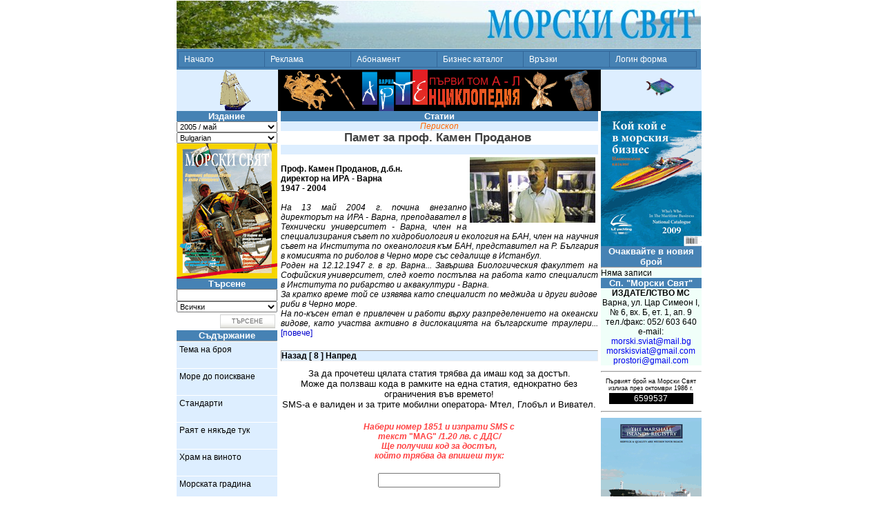

--- FILE ---
content_type: text/html;charset=windows-1251
request_url: https://www.morskisviat.com/index.jsp?counter_id=20&lang=1&article_id=301&category_id=&SMSPay=1&FormArticles_Page=8
body_size: 10111
content:
<?xml version="1.0"?>
<?xml-stylesheet href="#internalStyle" type="text/css"?>
<!DOCTYPE html PUBLIC "-//W3C//DTD XHTML 1.0 Transitional//EN"
"http://www.w3.org/TR/xhtml1/DTD/xhtml1-transitional.dtd">

<html xmlns="http://www.w3.org/1999/xhtml" xml:lang="bg" lang="bg">
    <head>
        <title>Морски Свят</title>
        <meta name="GENERATOR"
        content="Morski Sviat JSP build 03/12/04" />
        <meta name="title" content="Морски Свят" />
        <meta name="author" content="Морски Свят" />
        <meta name="keywords"
        content="морски бизнес, морски спортове, морски туризъм, пътешествия, океанология, яхтинг, морска литература и изкуство" />
        <meta name="description"
        content="Списание за морски бизнес, океанология, морски спортове и туризъм, пътешествия, литература и изкуство." />
        <meta name="language" content="BG,EN,RU" />
        <meta name="robots" content="all" />
        <meta http-equiv="pragma" content="no-cache" />
        <meta http-equiv="expires" content="0" />
        <meta http-equiv="cache-control" content="no-cache" />
        <meta http-equiv="Content-Type"
        content="text/html; charset=windows-1251" />
<link rel="stylesheet" type="text/css" href="style1.css" /><script
type="text/javascript" language="javascript" src="showpicture.js">
//<![CDATA[
//]]>
</script>
    </head>

    <body onload="window.status='Добре дошли в сп. Морски Свят !'"
    onmouseover="window.status='Добре дошли в сп. Морски Свят !'"
    onmouseout="window.status='Добре дошли в сп. Морски Свят !'"
    style="background-color: #FFFFFF; color: #000000; font-family: Arial, Tahoma, Verdana, Helvetica; margin-left: 0; margin-top: 0">
        <table align="center" width="760"
        style="background: transparent url('images/header02.jpg') no-repeat center center">
            <tr>
                <!-- td valign="middle" align="right" height="65"><img src="images/logo.gif" align="right" width="300" height="46" alt="сп. Морски свят" / -->

                <td height="65">&nbsp;</td>
            </tr>
        </table>

        <table align="center" width="760"
        style="background-color: #4682B4">
            <tr>
                <td valign="middle" height="24">
<script language="javascript" src="menu.js" type="text/javascript">
//<![CDATA[
//]]>
</script>
<script language="javascript" type="text/javascript">
//<![CDATA[
var MENU_ITEMS = [['Начало', 'index.jsp?lang=1'],['Реклама', null, null,['Печатна реклама', 'images/price_list.pdf'],['Банер реклама', 'images/banner_reklama.pdf']],['Абонамент', 'index.jsp?Abonament=1&lang=1'],['Бизнес каталог', 'Catalog.jsp?lang=1'],['Връзки', 'LinksEngine.jsp?lang=1'],['Логин форма', 'Login.jsp?lang=1']];
//]]>
</script>
<script language="javascript" src="menu_tpl.js"
type="text/javascript">
//<![CDATA[
//]]>
</script>

                    <div style="display:block; position:relative">
<script language="javascript" type="text/javascript">
//<![CDATA[
new menu (MENU_ITEMS, MENU_TPL);
//]]>
</script>
                    </div>
                </td>
            </tr>
        </table>

        <table width="760" align="center" cellspacing="0"
        cellpadding="0"
        style="border: 0px solid; background-color: #FFFFFF">
            <tr>
                <td valign="top" width="146">
                    <table cellspacing="0" cellpadding="0"
                    style="border: 0px solid">
                        <tr>
                            <td align="center" valign="top"
                            style="background-color: #DDEEFF; border-style: outset; border-width: 0px"><img
                             src="images/ship.gif" alt="Кораб"
                            width="147" height="60" /></td>
                        </tr>
                    </table>

                    <form method="get" action="index.jsp"
                    name="Counter">
                        <table cellspacing="0" cellpadding="0"
                        width="146"
                        style="border: 0px solid; border-style: outset; border-width: 0">
                            <tr>
                                <td class="headsTD" colspan="2">
                                <font
                                class="headsFont">Издание</font></td>
                            </tr>

                            <tr>
                                <td align="right"
                                style="background-color: #DDEEFF; border-style: inset; border-width: 0px"><select
                                 name="counter_id"
                                onchange="document.Counter.submit();"
                                 style="width: 100%; font-size: 8pt">
                                    <option value="4">
                                        2003 / декември
                                    </option>

                                    <option value="5">
                                        2004 / януари
                                    </option>

                                    <option value="6">
                                        2004 / февруари
                                    </option>

                                    <option value="7">
                                        2004 / март
                                    </option>

                                    <option value="8">
                                        2004 / април
                                    </option>

                                    <option value="9">
                                        2004 / май
                                    </option>

                                    <option value="10">
                                        2004 / юни
                                    </option>

                                    <option value="11">
                                        2004 / юли
                                    </option>

                                    <option value="12">
                                        2004 / август
                                    </option>

                                    <option value="13">
                                        2004 / септември
                                    </option>

                                    <option value="14">
                                        2004 / октомври
                                    </option>

                                    <option value="15">
                                        2004 / ноември-декември
                                    </option>

                                    <option value="16">
                                        2005 / януари
                                    </option>

                                    <option value="17">
                                        2005 / февруари
                                    </option>

                                    <option value="18">
                                        2005 / март
                                    </option>

                                    <option value="19">
                                        2005 / април
                                    </option>

                                    <option value="20"
                                    selected="selected">
                                        2005 / май
                                    </option>

                                    <option value="21">
                                        2005 / юни
                                    </option>

                                    <option value="22">
                                        2005 / юли
                                    </option>

                                    <option value="23">
                                        2005 / август
                                    </option>

                                    <option value="24">
                                        2005 / септември
                                    </option>

                                    <option value="25">
                                        2005 / октомври
                                    </option>

                                    <option value="26">
                                        2005 / ноември
                                    </option>

                                    <option value="27">
                                        2005 / декември
                                    </option>

                                    <option value="28">
                                        2006 / януари
                                    </option>

                                    <option value="29">
                                        2006 / февруари
                                    </option>

                                    <option value="30">
                                        2006 / март
                                    </option>

                                    <option value="31">
                                        2006 / април
                                    </option>

                                    <option value="32">
                                        2006 / май
                                    </option>

                                    <option value="33">
                                        2006 / юни
                                    </option>

                                    <option value="34">
                                        2006 / юли
                                    </option>

                                    <option value="35">
                                        2006 / август
                                    </option>

                                    <option value="36">
                                        2006 / септември
                                    </option>

                                    <option value="37">
                                        2006 / октомври
                                    </option>

                                    <option value="38">
                                        2006 / ноември
                                    </option>

                                    <option value="39">
                                        2006 / декември
                                    </option>

                                    <option value="40">
                                        2007 / януари
                                    </option>

                                    <option value="41">
                                        2007 / февруари
                                    </option>

                                    <option value="42">
                                        2007 / март
                                    </option>

                                    <option value="43">
                                        2007 / април
                                    </option>

                                    <option value="44">
                                        2007 / май
                                    </option>

                                    <option value="45">
                                        2007 / юни
                                    </option>

                                    <option value="46">
                                        2007 / юли
                                    </option>

                                    <option value="47">
                                        2007 / август
                                    </option>

                                    <option value="48">
                                        2007 / септември
                                    </option>

                                    <option value="49">
                                        2007 / октомври
                                    </option>

                                    <option value="50">
                                        2007 / ноември
                                    </option>

                                    <option value="51">
                                        2007 / декември
                                    </option>

                                    <option value="52">
                                        2008 / януари
                                    </option>

                                    <option value="53">
                                        2008 / февруари
                                    </option>

                                    <option value="54">
                                        2008 / март
                                    </option>

                                    <option value="55">
                                        2008 / април
                                    </option>

                                    <option value="56">
                                        2008 / май
                                    </option>

                                    <option value="57">
                                        2008 / юни
                                    </option>

                                    <option value="58">
                                        2008 / юли
                                    </option>

                                    <option value="59">
                                        2008 / август
                                    </option>

                                    <option value="60">
                                        2008 / септември
                                    </option>

                                    <option value="61">
                                        2008 / октомври
                                    </option>

                                    <option value="62">
                                        2008 / ноември
                                    </option>

                                    <option value="63">
                                        2008 / декември
                                    </option>

                                    <option value="64">
                                        2009 / януари
                                    </option>

                                    <option value="65">
                                        2009 / февруари
                                    </option>

                                    <option value="66">
                                        2009 / март
                                    </option>

                                    <option value="67">
                                        2009 / април
                                    </option>

                                    <option value="68">
                                        2009 / май
                                    </option>

                                    <option value="69">
                                        2009 / юни - юли
                                    </option>

                                    <option value="70">
                                        2009 / август
                                    </option>

                                    <option value="71">
                                        2010
                                    </option>

                                    <option value="72">
                                        2011
                                    </option>

                                    <option value="73">
                                        2012
                                    </option>

                                    <option value="74">
                                        2013
                                    </option>

                                    <option value="75">
                                        2014
                                    </option>
                                </select><select name="lang"
                                onchange="document.Counter.submit();"
                                 style="width:100%; font-size: 8pt">
                                    <option value="1"
                                    selected="selected">
                                        Bulgarian
                                    </option>

                                    <option value="2">
                                        English
                                    </option>

                                    <option value="3">
                                        Russian
                                    </option>
                                </select></td>
                            </tr>

                            <tr>
                                <td
                                style="background-color: #FFFFFF; text-align: Center; border-style: outset; border-width: 0px"
                                 colspan="2"><img
                                src="filemanager/userfiles/archive/2005_05.gif"
                                 alt="Корица на сп. Морски свят" /></td>
                            </tr>
                        </table>
                    </form>

                    <form method="get" action="Articles.jsp"
                    name="Search">
                        <table cellspacing="0" cellpadding="0"
                        width="146"
                        style="border: 0px solid; border-style: outset; border-width: 0">
                            <tr>
                                <td class="headsTD" colspan="2">
                                <font
                                class="headsFont">Търсене</font></td>
                            </tr>

                            <tr>
                                <td align="left"
                                style="background-color: #DDEEFF; border-style: inset; border-width: 0px"><input
                                 type="text" name="search" value=""
                                style="width: 95%; font-size: 8pt" /><input
                                 type="hidden" name="lang"
                                value="1"
                                style="width: 95%; font-size: 8pt" /></td>
                            </tr>

                            <tr>
                                <td align="left"
                                style="background-color: #DDEEFF; border-style: inset; border-width: 0px"><select
                                 name="category_id"
                                style="width: 100%; font-size: 8pt">
                                    <option value="">
                                        Всички
                                    </option>

                                    <option value="47">
                                        "Морски свят" преди
                                    </option>

                                    <option value="201">
                                        360 България
                                    </option>

                                    <option value="157">
                                        AISLive
                                    </option>

                                    <option value="205">
                                        Baja Rappongi Xtreme
                                    </option>

                                    <option value="182">
                                        Boats &amp; Sports
                                    </option>

                                    <option value="197">
                                        Diving
                                    </option>

                                    <option value="146">
                                        Diving is fun
                                    </option>

                                    <option value="60">
                                        Export
                                    </option>

                                    <option value="214">
                                        Gas-Hydrate
                                    </option>

                                    <option value="208">
                                        In Memoriam
                                    </option>

                                    <option value="178">
                                        Lux Only
                                    </option>

                                    <option value="137">
                                        Ocean Expert
                                    </option>

                                    <option value="152">
                                        Patent Search
                                    </option>

                                    <option value="119">
                                        Sea Ice
                                    </option>

                                    <option value="184">
                                        Sky Sails
                                    </option>

                                    <option value="224">
                                        The Tall Ships Races 2009
                                        Baltic
                                    </option>

                                    <option value="46">
                                        Voda Sport
                                    </option>

                                    <option value="39">
                                        Ако щеш, вярвай
                                    </option>

                                    <option value="219">
                                        Асове
                                    </option>

                                    <option value="213">
                                        Ах, морето
                                    </option>

                                    <option value="162">
                                        Безветрие
                                    </option>

                                    <option value="215">
                                        Билборд
                                    </option>

                                    <option value="192">
                                        Богове, хора, маски
                                    </option>

                                    <option value="101">
                                        Брегове
                                    </option>

                                    <option value="159">
                                        Буй
                                    </option>

                                    <option value="8">
                                        Българинът и морето
                                    </option>

                                    <option value="211">
                                        България и ИМО
                                    </option>

                                    <option value="223">
                                        Българските марини
                                    </option>

                                    <option value="79">
                                        Бюлетин на времето
                                    </option>

                                    <option value="38">
                                        В наши води
                                    </option>

                                    <option value="189">
                                        В очакване на сезон 2008
                                    </option>

                                    <option value="153">
                                        В хангара
                                    </option>

                                    <option value="130">
                                        Векове- пощи- традиции
                                    </option>

                                    <option value="106">
                                        Велики флотоводци
                                    </option>

                                    <option value="128">
                                        Великите географски
                                        открития
                                    </option>

                                    <option value="165">
                                        Великите мореплаватели
                                    </option>

                                    <option value="199">
                                        Ветрила
                                    </option>

                                    <option value="73">
                                        Ветрове
                                    </option>

                                    <option value="98">
                                        Ветроходство
                                    </option>

                                    <option value="95">
                                        ВИП пасажери
                                    </option>

                                    <option value="191">
                                        ВИП пътешественици
                                    </option>

                                    <option value="174">
                                        Вкуснотиите на Морски свят
                                    </option>

                                    <option value="49">
                                        Военноморски маневри
                                    </option>

                                    <option value="221">
                                        Вътрешно горене
                                    </option>

                                    <option value="62">
                                        Вятър в платната
                                    </option>

                                    <option value="225">
                                        Газови сънища
                                    </option>

                                    <option value="209">
                                        Гигантски риби
                                    </option>

                                    <option value="156">
                                        Големите на Златния глобус
                                    </option>

                                    <option value="97">
                                        Горещ пясък
                                    </option>

                                    <option value="138">
                                        Дамби срещу щормове
                                    </option>

                                    <option value="82">
                                        Два свята
                                    </option>

                                    <option value="9">
                                        Дванадесетте заповеди
                                    </option>

                                    <option value="54">
                                        Джобен формат
                                    </option>

                                    <option value="198">
                                        Дипломация под ветрила
                                    </option>

                                    <option value="117">
                                        Дискусия
                                    </option>

                                    <option value="172">
                                        До зачервяване
                                    </option>

                                    <option value="48">
                                        Документи
                                    </option>

                                    <option value="116">
                                        Долната земя
                                    </option>

                                    <option value="66">
                                        Европейска политика за
                                        развитие на пристанищата
                                    </option>

                                    <option value="52">
                                        Евростандарти
                                    </option>

                                    <option value="180">
                                        Едно към едно
                                    </option>

                                    <option value="104">
                                        Екосистеми
                                    </option>

                                    <option value="91">
                                        Енергия
                                    </option>

                                    <option value="72">
                                        Забравени имена
                                    </option>

                                    <option value="29">
                                        Загадки
                                    </option>

                                    <option value="55">
                                        Зад борда
                                    </option>

                                    <option value="99">
                                        Записки по българското море
                                    </option>

                                    <option value="75">
                                        Зимата на нашето доволство
                                    </option>

                                    <option value="65">
                                        Изобретатели
                                    </option>

                                    <option value="169">
                                        Изповед
                                    </option>

                                    <option value="80">
                                        Има ли някой
                                    </option>

                                    <option value="122">
                                        Имена
                                    </option>

                                    <option value="5">
                                        Интервю
                                    </option>

                                    <option value="196">
                                        История на кораби
                                    </option>

                                    <option value="31">
                                        Йо-хо-хо
                                    </option>

                                    <option value="20">
                                        Календар
                                    </option>

                                    <option value="76">
                                        Карти на времето
                                    </option>

                                    <option value="45">
                                        Каюткомпания
                                    </option>

                                    <option value="111">
                                        Класации 2005
                                    </option>

                                    <option value="210">
                                        Климат
                                    </option>

                                    <option value="113">
                                        Клуб на пътешествениците
                                    </option>

                                    <option value="30">
                                        Книга
                                    </option>

                                    <option value="140">
                                        Книги за морето
                                    </option>

                                    <option value="42">
                                        Колекции
                                    </option>

                                    <option value="77">
                                        Конски ширини
                                    </option>

                                    <option value="181">
                                        Кораби-легенди
                                    </option>

                                    <option value="67">
                                        Корабни традиции
                                    </option>

                                    <option value="187">
                                        Корабомоделизъм
                                    </option>

                                    <option value="127">
                                        Корабоплаване, сервиз,
                                        логистика
                                    </option>

                                    <option value="227">
                                        Корабостроене
                                    </option>

                                    <option value="142">
                                        Коридори
                                    </option>

                                    <option value="50">
                                        Крайбрежие
                                    </option>

                                    <option value="112">
                                        Крен
                                    </option>

                                    <option value="154">
                                        Култура 2000
                                    </option>

                                    <option value="193">
                                        Курбан за Тивия
                                    </option>

                                    <option value="100">
                                        Легендите се завръщат
                                    </option>

                                    <option value="131">
                                        Магазин
                                    </option>

                                    <option value="69">
                                        Малките кораби
                                    </option>

                                    <option value="17">
                                        Минало
                                    </option>

                                    <option value="59">
                                        Миниатюри
                                    </option>

                                    <option value="121">
                                        Министерски рейд
                                    </option>

                                    <option value="37">
                                        Мистерии
                                    </option>

                                    <option value="135">
                                        Митове
                                    </option>

                                    <option value="13">
                                        Море до поискване
                                    </option>

                                    <option value="96">
                                        Морета, брегове и хора
                                    </option>

                                    <option value="129">
                                        Морето пред нас
                                    </option>

                                    <option value="163">
                                        Морска администрация
                                    </option>

                                    <option value="144">
                                        Морска библиотека
                                    </option>

                                    <option value="68">
                                        Морска енциклопедия
                                    </option>

                                    <option value="133">
                                        Морска индустрия
                                    </option>

                                    <option value="183">
                                        Морска книжнина
                                    </option>

                                    <option value="155">
                                        Морска поща
                                    </option>

                                    <option value="85">
                                        Морската градина
                                    </option>

                                    <option value="63">
                                        Морски дарове
                                    </option>

                                    <option value="173">
                                        Морски карти
                                    </option>

                                    <option value="109">
                                        Морски туризъм
                                    </option>

                                    <option value="53">
                                        Морски хищници
                                    </option>

                                    <option value="195">
                                        Морски ширини
                                    </option>

                                    <option value="93">
                                        Морските битки
                                    </option>

                                    <option value="88">
                                        Морските катастрофи
                                    </option>

                                    <option value="185">
                                        Морските общества: кога,
                                        къде, какво
                                    </option>

                                    <option value="123">
                                        Морско образование
                                    </option>

                                    <option value="57">
                                        Морско право
                                    </option>

                                    <option value="186">
                                        Морско спасяване
                                    </option>

                                    <option value="124">
                                        Моряшките данъци
                                    </option>

                                    <option value="204">
                                        Мъртво вълнение
                                    </option>

                                    <option value="177">
                                        На вода
                                    </option>

                                    <option value="86">
                                        На котва
                                    </option>

                                    <option value="83">
                                        На чиста вода
                                    </option>

                                    <option value="15">
                                        Навигация
                                    </option>

                                    <option value="11">
                                        Най-най
                                    </option>

                                    <option value="64">
                                        Наколно жилище
                                    </option>

                                    <option value="151">
                                        Натура 2000
                                    </option>

                                    <option value="21">
                                        Наука
                                    </option>

                                    <option value="139">
                                        Никулден
                                    </option>

                                    <option value="102">
                                        Обект 586
                                    </option>

                                    <option value="74">
                                        Обратен пелинг
                                    </option>

                                    <option value="160">
                                        Огън и вода
                                    </option>

                                    <option value="218">
                                        Около света
                                    </option>

                                    <option value="6">
                                        Оръжия
                                    </option>

                                    <option value="216">
                                        От брой в брой
                                    </option>

                                    <option value="125">
                                        От девет земи...
                                    </option>

                                    <option value="94">
                                        От дъното - в музея
                                    </option>

                                    <option value="147">
                                        Отзвук
                                    </option>

                                    <option value="92">
                                        Откритие
                                    </option>

                                    <option value="58">
                                        Отличници
                                    </option>

                                    <option value="33">
                                        Палитра
                                    </option>

                                    <option value="40">
                                        Памет
                                    </option>

                                    <option value="188">
                                        Памет за морето
                                    </option>

                                    <option value="190">
                                        Пекин 2008
                                    </option>

                                    <option value="126">
                                        Пеленг
                                    </option>

                                    <option value="56">
                                        Перископ
                                    </option>

                                    <option value="212">
                                        Писма до никого
                                    </option>

                                    <option value="166">
                                        Плуване
                                    </option>

                                    <option value="207">
                                        По моря се скитам ази...
                                    </option>

                                    <option value="51">
                                        Поворот
                                    </option>

                                    <option value="105">
                                        Под водата
                                    </option>

                                    <option value="168">
                                        Подводен дом
                                    </option>

                                    <option value="171">
                                        Подводен свят
                                    </option>

                                    <option value="118">
                                        Подводна археология
                                    </option>

                                    <option value="28">
                                        Полемика
                                    </option>

                                    <option value="84">
                                        Посланици
                                    </option>

                                    <option value="158">
                                        Предизвикателства
                                    </option>

                                    <option value="149">
                                        Прибой
                                    </option>

                                    <option value="108">
                                        Придобивка
                                    </option>

                                    <option value="34">
                                        Проекти
                                    </option>

                                    <option value="141">
                                        Простори
                                    </option>

                                    <option value="176">
                                        Първопроходецът
                                    </option>

                                    <option value="25">
                                        Пътешествие
                                    </option>

                                    <option value="43">
                                        Раждането на флота
                                    </option>

                                    <option value="145">
                                        Разказ
                                    </option>

                                    <option value="3">
                                        Раят е някъде тук
                                    </option>

                                    <option value="90">
                                        Рекорди
                                    </option>

                                    <option value="14">
                                        Репортажи
                                    </option>

                                    <option value="179">
                                        Родени от Гея
                                    </option>

                                    <option value="78">
                                        С открити карти
                                    </option>

                                    <option value="222">
                                        Салон
                                    </option>

                                    <option value="22">
                                        Сблъсъци
                                    </option>

                                    <option value="143">
                                        Свети Николай
                                    </option>

                                    <option value="120">
                                        Свирепо време
                                    </option>

                                    <option value="161">
                                        Сейши
                                    </option>

                                    <option value="36">
                                        Селения
                                    </option>

                                    <option value="2">
                                        Сензация
                                    </option>

                                    <option value="41">
                                        Сигурност
                                    </option>

                                    <option value="35">
                                        Символи
                                    </option>

                                    <option value="26">
                                        Синя планета
                                    </option>

                                    <option value="217">
                                        Синята лента
                                    </option>

                                    <option value="202">
                                        Скорости
                                    </option>

                                    <option value="32">
                                        Слука
                                    </option>

                                    <option value="164">
                                        Смяна на караула
                                    </option>

                                    <option value="70">
                                        СО/Спасение
                                    </option>

                                    <option value="107">
                                        Солен смях
                                    </option>

                                    <option value="10">
                                        Спорт
                                    </option>

                                    <option value="148">
                                        Срещу вълните
                                    </option>

                                    <option value="16">
                                        Стандарти
                                    </option>

                                    <option value="81">
                                        Стихии
                                    </option>

                                    <option value="89">
                                        Страници за туризма
                                    </option>

                                    <option value="23">
                                        Стратегии
                                    </option>

                                    <option value="19">
                                        Суета
                                    </option>

                                    <option value="200">
                                        Супермост Дунав - Черно
                                        море
                                    </option>

                                    <option value="7">
                                        Суперхрана
                                    </option>

                                    <option value="27">
                                        Съмнения
                                    </option>

                                    <option value="206">
                                        Тайната на сътворението
                                    </option>

                                    <option value="71">
                                        Талвег
                                    </option>

                                    <option value="24">
                                        Текущи скандали
                                    </option>

                                    <option value="1">
                                        Тема на броя
                                    </option>

                                    <option value="103">
                                        Тих бял Дунав
                                    </option>

                                    <option value="114">
                                        Търсачи на силни усещания
                                    </option>

                                    <option value="175">
                                        Укротяване на опърничавото
                                        море
                                    </option>

                                    <option value="110">
                                        Фарватер
                                    </option>

                                    <option value="170">
                                        Фарове по българското
                                        черноморие
                                    </option>

                                    <option value="226">
                                        Фарове по румънското
                                        черноморие
                                    </option>

                                    <option value="18">
                                        Феномени
                                    </option>

                                    <option value="132">
                                        Филателия
                                    </option>

                                    <option value="136">
                                        Фирмата
                                    </option>

                                    <option value="167">
                                        Форум
                                    </option>

                                    <option value="115">
                                        Фотошоп
                                    </option>

                                    <option value="220">
                                        Фрогмени
                                    </option>

                                    <option value="150">
                                        Хипотеза
                                    </option>

                                    <option value="87">
                                        Храм на виното
                                    </option>

                                    <option value="134">
                                        Царски знаци
                                    </option>

                                    <option value="203">
                                        Частни води
                                    </option>

                                    <option value="61">
                                        Черно злато
                                    </option>

                                    <option value="44">
                                        Чудаци
                                    </option>

                                    <option value="194">
                                        Яхтен туризъм
                                    </option>

                                    <option value="12">
                                        Яхти
                                    </option>
                                </select></td>
                            </tr>

                            <tr>
                                <td align="right" colspan="2">
                                <input type="submit"
                                value="Търсене" class="sub" /></td>
                            </tr>
                        </table>
                    </form>

                    <table cellspacing="0" cellpadding="0"
                    width="146"
                    style="border: 0px solid; border-style: outset; border-width: 0">
                        <tr>
                            <td class="headsTD" colspan="1"><font
                            class="headsFont">Съдържание</font></td>
                        </tr>

                        <tr>
                            <td colspan="1"
                            style="background-color: #DDEEFF; border-style: inset; border-width: 1px">
                            </td>
                        </tr>

                        <tr>
                            <td>
<script language="javascript" type="text/javascript">
//<![CDATA[
var MENU_ITEMS2 = [['Тема на броя', null, null,['Варненец обиколи света с яхта самоделка','index.jsp?counter_id=20&amp;lang=1&amp;article_id=289&amp;EventSearch=1&amp;FormArticles_Page=1&amp;FormEvents_Page=1#id289']],['Море до поискване', null, null,['Похвално слово за карагьоза','index.jsp?counter_id=20&amp;lang=1&amp;article_id=290&amp;EventSearch=2&amp;FormArticles_Page=1&amp;FormEvents_Page=1#id290']],['Стандарти', null, null,['Европа подкрепя България за създаване на Център насърчаване на корабоплаването на къси разстояния','index.jsp?counter_id=20&amp;lang=1&amp;article_id=291&amp;EventSearch=3&amp;FormArticles_Page=1&amp;FormEvents_Page=1#id291']],['Раят е някъде тук', null, null,['Албена е готова да задоволи и най-капризния вкус','index.jsp?counter_id=20&amp;lang=1&amp;article_id=292&amp;EventSearch=4&amp;FormArticles_Page=1&amp;FormEvents_Page=1#id292']],['Храм на виното', null, null,['Съзидателната сила на Дионис разпръсква благодат','index.jsp?counter_id=20&amp;lang=1&amp;article_id=293&amp;EventSearch=5&amp;FormArticles_Page=2&amp;FormEvents_Page=1#id293']],['Морската градина', null, null,['II. Зелената памет на Варна','index.jsp?counter_id=20&amp;lang=1&amp;article_id=294&amp;EventSearch=6&amp;FormArticles_Page=2&amp;FormEvents_Page=1#id294']],['Перископ', null, null,['IV. Между двете войни отново недоверие','index.jsp?counter_id=20&amp;lang=1&amp;article_id=295&amp;EventSearch=7&amp;FormArticles_Page=2&amp;FormEvents_Page=1#id295'],['Памет за проф. Камен Проданов','index.jsp?counter_id=20&amp;lang=1&amp;article_id=296&amp;EventSearch=8&amp;FormArticles_Page=2&amp;FormEvents_Page=1#id296']],['Морските катастрофи', null, null,['Пътуване към отвъдното','index.jsp?counter_id=20&amp;lang=1&amp;article_id=297&amp;EventSearch=9&amp;FormArticles_Page=3&amp;FormEvents_Page=1#id297'],['“Света Мария” - яхтата с алените платна','index.jsp?counter_id=20&amp;lang=1&amp;article_id=298&amp;EventSearch=10&amp;FormArticles_Page=3&amp;FormEvents_Page=1#id298']],['Страници за туризма', null, null,['Как туристическите ни комплекси станаха жилищни','index.jsp?counter_id=20&amp;lang=1&amp;article_id=299&amp;EventSearch=11&amp;FormArticles_Page=3&amp;FormEvents_Page=1#id299'],['Държавата да не абдикира от задълженията си в туризма','index.jsp?counter_id=20&amp;lang=1&amp;article_id=300&amp;EventSearch=12&amp;FormArticles_Page=3&amp;FormEvents_Page=1#id300']],['Селения', null, null,['За Капитана – лично','index.jsp?counter_id=20&amp;lang=1&amp;article_id=301&amp;EventSearch=13&amp;FormArticles_Page=4&amp;FormEvents_Page=1#id301']],['Рекорди', null, null,['Елън – Великолепната, Франсис – Достойния','index.jsp?counter_id=20&amp;lang=1&amp;article_id=302&amp;EventSearch=14&amp;FormArticles_Page=4&amp;FormEvents_Page=1#id302']]];
//]]>
</script>
<script language="javascript" src="menu_tpl2.js"
type="text/javascript">
//<![CDATA[
//]]>
</script>

                                <div
                                style="display:block; position: relative">
<script language="javascript" type="text/javascript">
//<![CDATA[
new menu (MENU_ITEMS2, MENU_TPL2);
//]]>
</script>
                                </div>
                            </td>
                        </tr>
                    </table>
                    <!-- % Appendix_Show(request, response, session, out, sAppendixErr, sForm, sAction, conn, stat); % -->

                    <table cellspacing="0" cellpadding="0"
                    align="center"
                    style="border: 0px solid transparent; background-color: white">
                        <tr>
                            <td align="center" valign="middle">
                            </td>
                        </tr>
                    </table>
                </td>

                <td valign="top">
                    <table cellspacing="0" cellpadding="0"
                    align="center"
                    style="border: 0px solid transparent; background-color: white">
                        <tr>
                            <td align="center" valign="middle"><a
                            href="https://www.knigi-varna.com/index.jsp?category_id=26"><img
                             border="0" width="468" height="60"
                            src="banners/art_enciklopedia_tom_1.gif"
                             alt="www.knigi-varna.com" /></a></td>
                        </tr>
                    </table>

                    <form method="get" action="index.jsp">
                        <table width="460" border="0"
                        cellspacing="0" cellpadding="0"
                        style="border-style: outset; border-width: 0; margin-left: 4px; margin-right: 4px">
                            <tr>
                                <td class="headsTD" colspan="1">
                                <font
                                class="headsFont">Статии</font></td>
                            </tr>

                            <tr>
                                <td
                                style="background-color: #DDEEFF; border-style: inset; border-width: 0px; text-align: center"><font
                                 style="font-size: 9pt; color: #ff6600; font-weight: normal"><dfn>Перископ</dfn></font></td>
                            </tr>

                            <tr>
                                <td
                                style="background-color: #FFFFFF; border-style: inset; border-width: 0px">
                                    <div align="center">
                                        <font face="sans-serif"
                                        style="font-size: 12.5pt; color: #404040; font-weight: bold">Памет
                                        за проф. Камен
                                        Проданов&nbsp;</font>
                                    </div>
                                </td>
                            </tr>

                            <tr>
                                <td
                                style="background-color: #DDEEFF; border-style: inset; border-width: 0px"><font
                                 style="font-size: 9pt; color: #000000; font-weight: normal"><dfn>&nbsp;&nbsp;&nbsp;</dfn></font></td>
                            </tr>

                            <tr>
                                <td
                                style="background-color: #FFFFFF; border-style: inset; border-width: 0px; font-size: 10pt">
                                    <img alt="" align="right"
                                    src="filemanager/userfiles/archive/2005-05-22.jpg"
                                     style="border-style: outset; border: 4px solid transparent" />
                                    

                                    <div align="justify">
                                        <font
                                        style="font-size: 9pt; color: #000000"><!-- ТЯЛО -->
                                        <br />
                                         <b>Проф. Камен Проданов,
                                        д.б.н.<br />
                                         директор на ИРА -
                                        Варна<br />
                                         1947 - 2004</b><br />
                                        <br />
                                         <dfn>На 13 май 2004 г.
                                        почина внезапно директорът
                                        на ИРА - Варна,
                                        преподавател в Технически
                                        университет - Варна, член
                                        на специализирания съвет по
                                        хидробиология и екология на
                                        БАН, член на научния съвет
                                        на Института по океанология
                                        към БАН, представител на Р.
                                        България в комисията по
                                        риболов в Черно море със
                                        седалище в Истанбул.<br />
                                         Роден на 12.12.1947 г. в
                                        гр. Варна... Завършва
                                        Биологическия факултет на
                                        Софийския университет, след
                                        което постъпва на работа
                                        като специалист в Института
                                        по рибарство и аквакултури
                                        - Варна.<br />
                                         За кратко време той се
                                        изявява като специалист по
                                        меджида и други видове риби
                                        в Черно море.<br />
                                         На по-късен етап е
                                        привлечен и работи върху
                                        разпределението на океански
                                        видове, като участва
                                        активно в дислокацията на
                                        българските
                                        траулери...</dfn> <a
                                        href="index.jsp?lang=1&amp;counter_id=20&amp;article_id=296&amp;SMSPay=1&amp;FormArticles_Page=8"
                                         style="font-size: 9pt; color: #0000CC">[повече]</a></font>
                                    </div>
                                </td>
                            </tr>

                            <tr>
                                <td colspan="2"
                                style="background-color: #FFFFFF; border-style: inset; border-width: 0px">&nbsp;</td>
                            </tr>

                            <tr>
                                <td colspan="1"
                                style="background-color: #DDEEFF; border-style: inset; border-width: 1px"><font
                                 style="font-size: 9pt; color: #000000; font-weight: bold"><a
                                 href="index.jsp?counter_id=20&amp;lang=1&amp;article_id=301&amp;category_id=&amp;SMSPay=1&amp;FormArticles_Page=7#Form"><font
                                 style="font-size: 9pt; color: #000000; font-weight: bold">Назад</font></a>
                                [ 8 ] <a
                                href="index.jsp?counter_id=20&amp;lang=1&amp;article_id=302&amp;category_id=&amp;SMSPay=1&amp;FormArticles_Page=9#Form"><font
                                 style="font-size: 9pt; color: #000000; font-weight: bold">Напред</font></a></font></td>
                            </tr>

                            <tr>
                                <td>
                                    <div align="center"
                                    style="margin-top: 10px; margin-bottom: 10px">
                                        <font
                                        style="font-size: 10pt; color: #000000">За
                                        да прочетеш цялата статия
                                        трябва да имаш код за
                                        достъп.<br />
                                        Може да ползваш кода в
                                        рамките на една статия,
                                        еднократно без ограничения
                                        във времето!<br />
                                        SMS-а е валиден и за трите
                                        мобилни оператора- Мтел,
                                        Глобъл и
                                        Вивател.</font><br />
                                        <br />
                                        <font
                                        style="font-size: 9pt; color: #FF4444"><strong><dfn>Набери
                                        номер 1851 и изпрати SMS
                                        с<br />
                                         текст</dfn> "MAG"
                                        <dfn>/1.20 лв. с ДДС/<br />
                                        Ще получиш код за
                                        достъп,<br />
                                        който трябва да впишеш
                                        тук:</dfn></strong></font><br />
                                        <br />
                                        <font
                                        style="font-size: 9pt; color: #000000"><input
                                         type="hidden"
                                        name="counter_id"
                                        value="20" /><input
                                        type="hidden"
                                        name="article_id"
                                        value="302" /><input
                                        type="hidden" name="lang"
                                        value="1" /><input
                                        type="hidden" name="SMSPay"
                                        value="1" /><input
                                        type="text"
                                        name="code" /><input
                                        type="hidden"
                                        name="FormArticles_Page"
                                        value="8" /><br />
                                        <br />
                                        <input type="submit"
                                        value="Изпрати"
                                        class="sub" /></font><br />
                                        <br />
                                        <font
                                        style="font-size: 10pt; color: #000000">За
                                        периодичен абонамент моля
                                        натисни <a
                                        href="index.jsp?counter_id=20&amp;Abonament=1">тук</a>.</font>
                                    </div>
                                </td>
                            </tr>

                            <tr>
                                <td align="center"
                                style="background-color: #FFFFFF; border-style: inset; border-width: 0px"><img
                                 alt="" align="center"
                                src="images/R.jpg" /></td>
                            </tr>

                            <tr>
                                <td align="left"
                                style="background-color: #FFFFFF; border-style: inset; border-width: 0px">
                                    <dfn><font face="sans-serif"
                                    style="font-size: 10pt; color: #404040; font-weight: bold"><br />
                                    &nbsp;&nbsp;&nbsp;Срещу бурите
                                    има<br />
                                    &nbsp;&nbsp;&nbsp;само едно
                                    спасение</font></dfn><font
                                    style="font-size: 14.0pt"><b>&nbsp;&nbsp;&nbsp;"Морски
                                    свят"</b></font> 

                                    <div align="justify">
                                        <font face="Arial"
                                        style="font-size: 10pt"><dfn><br />
                                        &nbsp;&nbsp;&nbsp;&nbsp;&nbsp;9000
                                        Варна<br />
                                        &nbsp;&nbsp;&nbsp;&nbsp;&nbsp;Редакция:
                                        ул. "Цар Симеон І" № 6,
                                        тел./факс 052 / 603
                                        640</dfn><br />
                                        <br />
                                        &nbsp;&nbsp;&nbsp;&nbsp;&nbsp;<dfn>e-mail:</dfn><br />
                                        &nbsp;&nbsp;&nbsp;&nbsp;&nbsp;&nbsp;&nbsp;&nbsp;&nbsp;&nbsp;<a
                                         href="mailto:morskisviat@gmail.com">morskisviat@gmail.com</a><br />
                                        &nbsp;&nbsp;&nbsp;&nbsp;&nbsp;&nbsp;&nbsp;&nbsp;&nbsp;&nbsp;<a
                                         href="mailto:morski.sviat@mail.bg">morski.sviat@mail.bg</a><br />
                                        <br />
                                        &nbsp;&nbsp;&nbsp;&nbsp;&nbsp;<dfn>web:</dfn><br />
                                        &nbsp;&nbsp;&nbsp;&nbsp;&nbsp;&nbsp;&nbsp;&nbsp;&nbsp;&nbsp;<a
                                         href="http://www.morskisviat.com">www.morskisviat.com</a><br />
                                        &nbsp;&nbsp;&nbsp;&nbsp;&nbsp;&nbsp;&nbsp;&nbsp;&nbsp;&nbsp;<a
                                         href="http://www.yachtsbg.com">www.yachtsbg.com</a><br />
                                        &nbsp;&nbsp;&nbsp;&nbsp;&nbsp;&nbsp;&nbsp;&nbsp;&nbsp;&nbsp;<a
                                         href="http://www.prostori.com">www.prostori.com</a><br />
                                        &nbsp;&nbsp;&nbsp;&nbsp;&nbsp;&nbsp;&nbsp;&nbsp;&nbsp;&nbsp;<a
                                         href="http://www.knigi-varna.com">www.knigi-varna.com</a><br />
                                        <br />
                                        &nbsp;&nbsp;&nbsp;&nbsp;&nbsp;Създадено
                                        през 1987 г. списание
                                        "Морски свят" работи за
                                        приобщаване на икономиката,
                                        търговията, науката и
                                        културата към българската
                                        морска идея и Световния
                                        океан, за утвърждаване на
                                        Черноморския регион като
                                        равностоен партньор на
                                        Обединена Европа.<br />
                                        &nbsp;&nbsp;&nbsp;&nbsp;&nbsp;Списанието
                                        излиза всеки месец в 64
                                        страници. Разпространява се
                                        в цялата страна.<br />
                                        &nbsp;&nbsp;&nbsp;&nbsp;&nbsp;Екипът
                                        на "Морски свят" издава още
                                        списанията "Яхти" и
                                        "Простори", както и
                                        Националния каталог "Кой
                                        кой е в морския
                                        бизнес".</font>
                                    </div><br />
                                </td>
                            </tr>

                            <tr>
                                <td
                                style="background-color: #DDEEFF; border-style: inset; border-width: 1px"><font
                                 style="font-size: 10pt; color: #000000; font-weight: bold">&nbsp;</font></td>
                            </tr>
                        </table>
                    </form>

                    <table cellspacing="0" cellpadding="0"
                    align="center"
                    style="border: 0px solid transparent; background-color: white">
                        <tr>
                            <td align="center" valign="middle">
                            </td>
                        </tr>
                    </table>
                </td>

                <td valign="top" width="146">
                    <table cellspacing="0" cellpadding="0"
                    style="border: 0px solid">
                        <tr>
                            <td align="center"
                            style="background-color: #DDEEFF; border-style: outset; border-width: 0px"><img
                             src="images/fish.gif" alt="Рибка"
                            width="146" height="60" /></td>
                        </tr>

                        <tr>
                            <td align="center"
                            style="text-align: Center; background-color: #FFFFFF; border-style: outset; border-width: 0px"><a
                             href="Catalog.jsp"><img
                            src="images/catalog.gif" border="0"
                            width="146"
                            alt="Морски бизнес каталог" /></a> 
                            <!-- Koj_koj_e.jsp -->
                            </td>
                        </tr>
                    </table>
                    <!-- NewsTicket_Show(request, response, session, out, sNewsTicketErr, sForm, sAction, conn, stat); -->
                    <!-- Magazine_Show(request, response, session, out, sMagazinesErr, sForm, sAction, conn, stat); -->
                    <!-- News_Show(request, response, session, out, sNewsErr, sForm, sAction, conn, stat); -->

                    <table cellspacing="0" cellpadding="0"
                    width="146"
                    style="border: 0px solid; border-style: outset; border-width: 0">
                        <tr>
                            <td class="headsTD" colspan="1"><font
                            class="headsFont">Очаквайте в новия
                            брой</font></td>
                        </tr>

                        <tr>
                            <td
                            style="background-color: #DDEEFF; border-style: inset; border-width: 1px"><a
                             href="index.jsp?FormLinks_Sorting=1&amp;FormLinks_Sorted=&amp;"></a></td>
                        </tr>

                        <tr>
                            <td colspan="1"
                            style="background-color: #F0FFF9; border-style: inset; border-width: 0px"><font
                             style="font-size: 9pt; color: #000000">Няма
                            записи</font></td>
                        </tr>
                    </table>

                    <table cellspacing="0" cellpadding="0"
                    width="146"
                    style="border: 0px solid; border-style: outset; border-width: 0">
                        <tr>
                            <td class="headsTD" colspan="1"><font
                            class="headsFont">Сп. "Морски
                            Свят"</font></td>
                        </tr>

                        <tr>
                            <td
                            style="background-color: #F0FFF9; border-style: inset; border-width: 0px">
                                <center>
                                    <font
                                    style="font-size: 9pt; color: #000000"><b>ИЗДАТЕЛСТВО
                                    МС</b><br />
                                    Варна, ул. Цар Симеон I, № 6,
                                    вх. Б, ет. 1, ап. 9<br />
                                    тел./факс: 052/ 603 640<br />
                                    e-mail: <a
                                    href="mailto:morski.sviat@mail.bg">morski.sviat@mail.bg</a><br />
                                    <a
                                    href="mailto:morskisviat@gmail.com">morskisviat@gmail.com</a><br />
                                    <a
                                    href="mailto:prostori@gmail.com">prostori@gmail.com</a></font>
                                </center>
                            </td>
                        </tr>

                        <tr>
                            <td
                            style="background-color: #FFFFFF; border-style: inset; border-width: 0">
                                <center>
                                    <hr />
                                    <font
                                    style="font-size: 7pt; color: #000000">Първият
                                    брой на Морски Свят<br />
                                    излиза през октомври 1986
                                    г.</font>
                                </center>
                            </td>
                        </tr>
                    </table>

                    <table align="center">
                        <tr>
                            <td align="center" width="120"
                            style="font-size: 9pt; color: #FFFFFF; text-align: Center; background-color: #000000"><!-- applet code="MyAddress.class" width="105" height="14">
                                                    <param name="BGCOLOR" value="BLACK" />
                                            </applet>
                                            <applet code="Counter.class" width="105" height="20" archive="Counter.jar">
                                                    <param name="site" value="http://83.228.56.21/msviat/ServerCounter" />
                                            </applet -->
                            6599537</td>
                        </tr>
                    </table>
                    <hr />

                    <table cellspacing="0" cellpadding="0"
                    align="center"
                    style="border: 0px solid transparent; background-color: white">
                        <tr>
                            <td align="center" valign="middle"><a
                            href="https://www.register-iri.com"><img
                             border="0" width="146" height="196"
                            src="banners/marshall_islands_registry.gif"
                             alt="The Marshall Islands Registry" /></a></td>
                        </tr>
                    </table>

                    <table cellspacing="0" cellpadding="0"
                    align="center"
                    style="border: 0px solid transparent; background-color: white">
                        <tr>
                            <td align="center" valign="middle"><a
                            href="https://www.yachtsbg.com"><img
                            border="0" width="146"
                            src="https://www.yachtsbg.com/filemanager/userfiles/2009_07/2009_07.gif"
                             alt="www.yachtsbg.com" /></a></td>
                        </tr>
                    </table>
                </td>
            </tr>
        </table>
        <hr width="60%" />
        <!--
        <table align="center" width="760" height="24">
        <tr>
        <td>
        <small>Всички права запазени. Репродукцията на целите или части от текста или<br />изображенията без изрично <b>писмено разрешение</b> от "Морски свят" е забранена.</small>
        </td>
        </tr>
        </table>
        -->

        <table align="center" width="760">
            <tr>
                <td align="center"><small>Всички права запазени.
                Репродукцията на целите или части от текста
                или<br />
                изображенията без изрично <b>писмено разрешение</b>
                от "Морски свят" е забранена.</small></td>
            </tr>
        </table>
    </body>
</html>


--- FILE ---
content_type: text/javascript
request_url: https://www.morskisviat.com/showpicture.js
body_size: 73
content:
function show(url) {
	mywin=window.open(url,"win1","toolbar=0,location=no,top=0,left=0, directories=0,status=0,menubar=0,scrollbars=1,resizable=0,width=800,height=600");
}